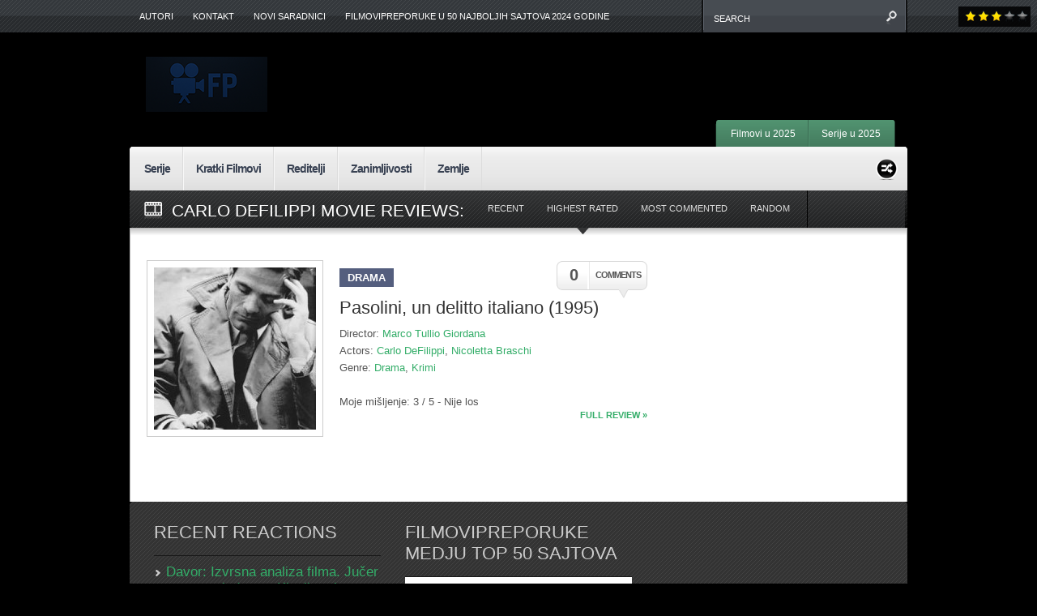

--- FILE ---
content_type: text/html; charset=UTF-8
request_url: https://www.filmovipreporuke.com/movie-actor/carlo-defilippi/?feedsort=meta_value
body_size: 14019
content:


<!DOCTYPE html PUBLIC "-//W3C//DTD XHTML 1.0 Transitional//EN"
    "http://www.w3.org/TR/xhtml1/DTD/xhtml1-transitional.dtd">

<html xmlns="http://www.w3.org/1999/xhtml" dir="ltr" lang="en-US" prefix="og: https://ogp.me/ns#">

<head profile="http://gmpg.org/xfn/11">
	
	<meta http-equiv="Content-Type" content="text/html; charset=UTF-8" />
	<meta name="viewport" content="width=device-width, initial-scale=1">
	
	<title>
		Carlo DeFilippi | Preporuke FilmovaPreporuke Filmova    </title>

	<link rel="shortcut icon" href="/favicon.ico" type="image/x-icon" />
    
	<link rel="stylesheet" href="https://www.filmovipreporuke.com/wp-content/themes/continuum/style.css" type="text/css" /> <!-- the main structure and main page elements style -->  
    <link rel="stylesheet" href="https://www.filmovipreporuke.com/wp-content/themes/continuum/css/components.css" type="text/css" /> <!-- included components and additional style -->
    <link rel="stylesheet" href="https://www.filmovipreporuke.com/wp-content/themes/continuum/js/js.css" type="text/css" media="screen" /> <!-- styles for the various jquery plugins -->
    <link rel="stylesheet" href="https://www.filmovipreporuke.com/wp-content/themes/continuum/css/colors.css" type="text/css" /> <!-- different color options -->
    <!--[if IE 7]>
            <link rel="stylesheet" type="text/css" href="https://www.filmovipreporuke.com/wp-content/themes/continuum/css/ie7.css" />
    <![endif]-->
    
    <!--[if gte IE 8]>
            <link rel="stylesheet" type="text/css" href="https://www.filmovipreporuke.com/wp-content/themes/continuum/css/ie8.css" />
    <![endif]-->
    
    <link rel="stylesheet" href="https://www.filmovipreporuke.com/wp-content/themes/continuum/custom.css" type="text/css" /> <!-- custom css for users to edit instead of build-in stylesheets -->
    
        
    	
	<link rel="pingback" href="https://www.filmovipreporuke.com/xmlrpc.php" />

	    
	
		<!-- All in One SEO 4.9.3 - aioseo.com -->
	<meta name="robots" content="max-image-preview:large" />
	<meta name="keywords" content="who killed pasolini,ko je ubio pazolinija" />
	<link rel="canonical" href="https://www.filmovipreporuke.com/movie-actor/carlo-defilippi/" />
	<meta name="generator" content="All in One SEO (AIOSEO) 4.9.3" />
		<script type="application/ld+json" class="aioseo-schema">
			{"@context":"https:\/\/schema.org","@graph":[{"@type":"BreadcrumbList","@id":"https:\/\/www.filmovipreporuke.com\/movie-actor\/carlo-defilippi\/#breadcrumblist","itemListElement":[{"@type":"ListItem","@id":"https:\/\/www.filmovipreporuke.com#listItem","position":1,"name":"Home","item":"https:\/\/www.filmovipreporuke.com","nextItem":{"@type":"ListItem","@id":"https:\/\/www.filmovipreporuke.com\/movie-actor\/carlo-defilippi\/#listItem","name":"Carlo DeFilippi"}},{"@type":"ListItem","@id":"https:\/\/www.filmovipreporuke.com\/movie-actor\/carlo-defilippi\/#listItem","position":2,"name":"Carlo DeFilippi","previousItem":{"@type":"ListItem","@id":"https:\/\/www.filmovipreporuke.com#listItem","name":"Home"}}]},{"@type":"CollectionPage","@id":"https:\/\/www.filmovipreporuke.com\/movie-actor\/carlo-defilippi\/#collectionpage","url":"https:\/\/www.filmovipreporuke.com\/movie-actor\/carlo-defilippi\/","name":"Carlo DeFilippi | Preporuke Filmova","inLanguage":"en-US","isPartOf":{"@id":"https:\/\/www.filmovipreporuke.com\/#website"},"breadcrumb":{"@id":"https:\/\/www.filmovipreporuke.com\/movie-actor\/carlo-defilippi\/#breadcrumblist"}},{"@type":"Organization","@id":"https:\/\/www.filmovipreporuke.com\/#organization","name":"Preporuke Filmova","url":"https:\/\/www.filmovipreporuke.com\/"},{"@type":"WebSite","@id":"https:\/\/www.filmovipreporuke.com\/#website","url":"https:\/\/www.filmovipreporuke.com\/","name":"Filmovi Preporuke","alternateName":"Filmske Preporuke","inLanguage":"en-US","publisher":{"@id":"https:\/\/www.filmovipreporuke.com\/#organization"}}]}
		</script>
		<!-- All in One SEO -->

<link rel='dns-prefetch' href='//ajax.googleapis.com' />
<link rel="alternate" type="application/rss+xml" title="Preporuke Filmova &raquo; Feed" href="https://www.filmovipreporuke.com/feed/" />
<link rel="alternate" type="application/rss+xml" title="Preporuke Filmova &raquo; Comments Feed" href="https://www.filmovipreporuke.com/comments/feed/" />
<link rel="alternate" type="application/rss+xml" title="Preporuke Filmova &raquo; Carlo DeFilippi Actor Feed" href="https://www.filmovipreporuke.com/movie-actor/carlo-defilippi/feed/" />
<style id='wp-img-auto-sizes-contain-inline-css' type='text/css'>
img:is([sizes=auto i],[sizes^="auto," i]){contain-intrinsic-size:3000px 1500px}
/*# sourceURL=wp-img-auto-sizes-contain-inline-css */
</style>
<style id='wp-emoji-styles-inline-css' type='text/css'>

	img.wp-smiley, img.emoji {
		display: inline !important;
		border: none !important;
		box-shadow: none !important;
		height: 1em !important;
		width: 1em !important;
		margin: 0 0.07em !important;
		vertical-align: -0.1em !important;
		background: none !important;
		padding: 0 !important;
	}
/*# sourceURL=wp-emoji-styles-inline-css */
</style>
<style id='wp-block-library-inline-css' type='text/css'>
:root{--wp-block-synced-color:#7a00df;--wp-block-synced-color--rgb:122,0,223;--wp-bound-block-color:var(--wp-block-synced-color);--wp-editor-canvas-background:#ddd;--wp-admin-theme-color:#007cba;--wp-admin-theme-color--rgb:0,124,186;--wp-admin-theme-color-darker-10:#006ba1;--wp-admin-theme-color-darker-10--rgb:0,107,160.5;--wp-admin-theme-color-darker-20:#005a87;--wp-admin-theme-color-darker-20--rgb:0,90,135;--wp-admin-border-width-focus:2px}@media (min-resolution:192dpi){:root{--wp-admin-border-width-focus:1.5px}}.wp-element-button{cursor:pointer}:root .has-very-light-gray-background-color{background-color:#eee}:root .has-very-dark-gray-background-color{background-color:#313131}:root .has-very-light-gray-color{color:#eee}:root .has-very-dark-gray-color{color:#313131}:root .has-vivid-green-cyan-to-vivid-cyan-blue-gradient-background{background:linear-gradient(135deg,#00d084,#0693e3)}:root .has-purple-crush-gradient-background{background:linear-gradient(135deg,#34e2e4,#4721fb 50%,#ab1dfe)}:root .has-hazy-dawn-gradient-background{background:linear-gradient(135deg,#faaca8,#dad0ec)}:root .has-subdued-olive-gradient-background{background:linear-gradient(135deg,#fafae1,#67a671)}:root .has-atomic-cream-gradient-background{background:linear-gradient(135deg,#fdd79a,#004a59)}:root .has-nightshade-gradient-background{background:linear-gradient(135deg,#330968,#31cdcf)}:root .has-midnight-gradient-background{background:linear-gradient(135deg,#020381,#2874fc)}:root{--wp--preset--font-size--normal:16px;--wp--preset--font-size--huge:42px}.has-regular-font-size{font-size:1em}.has-larger-font-size{font-size:2.625em}.has-normal-font-size{font-size:var(--wp--preset--font-size--normal)}.has-huge-font-size{font-size:var(--wp--preset--font-size--huge)}.has-text-align-center{text-align:center}.has-text-align-left{text-align:left}.has-text-align-right{text-align:right}.has-fit-text{white-space:nowrap!important}#end-resizable-editor-section{display:none}.aligncenter{clear:both}.items-justified-left{justify-content:flex-start}.items-justified-center{justify-content:center}.items-justified-right{justify-content:flex-end}.items-justified-space-between{justify-content:space-between}.screen-reader-text{border:0;clip-path:inset(50%);height:1px;margin:-1px;overflow:hidden;padding:0;position:absolute;width:1px;word-wrap:normal!important}.screen-reader-text:focus{background-color:#ddd;clip-path:none;color:#444;display:block;font-size:1em;height:auto;left:5px;line-height:normal;padding:15px 23px 14px;text-decoration:none;top:5px;width:auto;z-index:100000}html :where(.has-border-color){border-style:solid}html :where([style*=border-top-color]){border-top-style:solid}html :where([style*=border-right-color]){border-right-style:solid}html :where([style*=border-bottom-color]){border-bottom-style:solid}html :where([style*=border-left-color]){border-left-style:solid}html :where([style*=border-width]){border-style:solid}html :where([style*=border-top-width]){border-top-style:solid}html :where([style*=border-right-width]){border-right-style:solid}html :where([style*=border-bottom-width]){border-bottom-style:solid}html :where([style*=border-left-width]){border-left-style:solid}html :where(img[class*=wp-image-]){height:auto;max-width:100%}:where(figure){margin:0 0 1em}html :where(.is-position-sticky){--wp-admin--admin-bar--position-offset:var(--wp-admin--admin-bar--height,0px)}@media screen and (max-width:600px){html :where(.is-position-sticky){--wp-admin--admin-bar--position-offset:0px}}

/*# sourceURL=wp-block-library-inline-css */
</style><style id='global-styles-inline-css' type='text/css'>
:root{--wp--preset--aspect-ratio--square: 1;--wp--preset--aspect-ratio--4-3: 4/3;--wp--preset--aspect-ratio--3-4: 3/4;--wp--preset--aspect-ratio--3-2: 3/2;--wp--preset--aspect-ratio--2-3: 2/3;--wp--preset--aspect-ratio--16-9: 16/9;--wp--preset--aspect-ratio--9-16: 9/16;--wp--preset--color--black: #000000;--wp--preset--color--cyan-bluish-gray: #abb8c3;--wp--preset--color--white: #ffffff;--wp--preset--color--pale-pink: #f78da7;--wp--preset--color--vivid-red: #cf2e2e;--wp--preset--color--luminous-vivid-orange: #ff6900;--wp--preset--color--luminous-vivid-amber: #fcb900;--wp--preset--color--light-green-cyan: #7bdcb5;--wp--preset--color--vivid-green-cyan: #00d084;--wp--preset--color--pale-cyan-blue: #8ed1fc;--wp--preset--color--vivid-cyan-blue: #0693e3;--wp--preset--color--vivid-purple: #9b51e0;--wp--preset--gradient--vivid-cyan-blue-to-vivid-purple: linear-gradient(135deg,rgb(6,147,227) 0%,rgb(155,81,224) 100%);--wp--preset--gradient--light-green-cyan-to-vivid-green-cyan: linear-gradient(135deg,rgb(122,220,180) 0%,rgb(0,208,130) 100%);--wp--preset--gradient--luminous-vivid-amber-to-luminous-vivid-orange: linear-gradient(135deg,rgb(252,185,0) 0%,rgb(255,105,0) 100%);--wp--preset--gradient--luminous-vivid-orange-to-vivid-red: linear-gradient(135deg,rgb(255,105,0) 0%,rgb(207,46,46) 100%);--wp--preset--gradient--very-light-gray-to-cyan-bluish-gray: linear-gradient(135deg,rgb(238,238,238) 0%,rgb(169,184,195) 100%);--wp--preset--gradient--cool-to-warm-spectrum: linear-gradient(135deg,rgb(74,234,220) 0%,rgb(151,120,209) 20%,rgb(207,42,186) 40%,rgb(238,44,130) 60%,rgb(251,105,98) 80%,rgb(254,248,76) 100%);--wp--preset--gradient--blush-light-purple: linear-gradient(135deg,rgb(255,206,236) 0%,rgb(152,150,240) 100%);--wp--preset--gradient--blush-bordeaux: linear-gradient(135deg,rgb(254,205,165) 0%,rgb(254,45,45) 50%,rgb(107,0,62) 100%);--wp--preset--gradient--luminous-dusk: linear-gradient(135deg,rgb(255,203,112) 0%,rgb(199,81,192) 50%,rgb(65,88,208) 100%);--wp--preset--gradient--pale-ocean: linear-gradient(135deg,rgb(255,245,203) 0%,rgb(182,227,212) 50%,rgb(51,167,181) 100%);--wp--preset--gradient--electric-grass: linear-gradient(135deg,rgb(202,248,128) 0%,rgb(113,206,126) 100%);--wp--preset--gradient--midnight: linear-gradient(135deg,rgb(2,3,129) 0%,rgb(40,116,252) 100%);--wp--preset--font-size--small: 13px;--wp--preset--font-size--medium: 20px;--wp--preset--font-size--large: 36px;--wp--preset--font-size--x-large: 42px;--wp--preset--spacing--20: 0.44rem;--wp--preset--spacing--30: 0.67rem;--wp--preset--spacing--40: 1rem;--wp--preset--spacing--50: 1.5rem;--wp--preset--spacing--60: 2.25rem;--wp--preset--spacing--70: 3.38rem;--wp--preset--spacing--80: 5.06rem;--wp--preset--shadow--natural: 6px 6px 9px rgba(0, 0, 0, 0.2);--wp--preset--shadow--deep: 12px 12px 50px rgba(0, 0, 0, 0.4);--wp--preset--shadow--sharp: 6px 6px 0px rgba(0, 0, 0, 0.2);--wp--preset--shadow--outlined: 6px 6px 0px -3px rgb(255, 255, 255), 6px 6px rgb(0, 0, 0);--wp--preset--shadow--crisp: 6px 6px 0px rgb(0, 0, 0);}:where(.is-layout-flex){gap: 0.5em;}:where(.is-layout-grid){gap: 0.5em;}body .is-layout-flex{display: flex;}.is-layout-flex{flex-wrap: wrap;align-items: center;}.is-layout-flex > :is(*, div){margin: 0;}body .is-layout-grid{display: grid;}.is-layout-grid > :is(*, div){margin: 0;}:where(.wp-block-columns.is-layout-flex){gap: 2em;}:where(.wp-block-columns.is-layout-grid){gap: 2em;}:where(.wp-block-post-template.is-layout-flex){gap: 1.25em;}:where(.wp-block-post-template.is-layout-grid){gap: 1.25em;}.has-black-color{color: var(--wp--preset--color--black) !important;}.has-cyan-bluish-gray-color{color: var(--wp--preset--color--cyan-bluish-gray) !important;}.has-white-color{color: var(--wp--preset--color--white) !important;}.has-pale-pink-color{color: var(--wp--preset--color--pale-pink) !important;}.has-vivid-red-color{color: var(--wp--preset--color--vivid-red) !important;}.has-luminous-vivid-orange-color{color: var(--wp--preset--color--luminous-vivid-orange) !important;}.has-luminous-vivid-amber-color{color: var(--wp--preset--color--luminous-vivid-amber) !important;}.has-light-green-cyan-color{color: var(--wp--preset--color--light-green-cyan) !important;}.has-vivid-green-cyan-color{color: var(--wp--preset--color--vivid-green-cyan) !important;}.has-pale-cyan-blue-color{color: var(--wp--preset--color--pale-cyan-blue) !important;}.has-vivid-cyan-blue-color{color: var(--wp--preset--color--vivid-cyan-blue) !important;}.has-vivid-purple-color{color: var(--wp--preset--color--vivid-purple) !important;}.has-black-background-color{background-color: var(--wp--preset--color--black) !important;}.has-cyan-bluish-gray-background-color{background-color: var(--wp--preset--color--cyan-bluish-gray) !important;}.has-white-background-color{background-color: var(--wp--preset--color--white) !important;}.has-pale-pink-background-color{background-color: var(--wp--preset--color--pale-pink) !important;}.has-vivid-red-background-color{background-color: var(--wp--preset--color--vivid-red) !important;}.has-luminous-vivid-orange-background-color{background-color: var(--wp--preset--color--luminous-vivid-orange) !important;}.has-luminous-vivid-amber-background-color{background-color: var(--wp--preset--color--luminous-vivid-amber) !important;}.has-light-green-cyan-background-color{background-color: var(--wp--preset--color--light-green-cyan) !important;}.has-vivid-green-cyan-background-color{background-color: var(--wp--preset--color--vivid-green-cyan) !important;}.has-pale-cyan-blue-background-color{background-color: var(--wp--preset--color--pale-cyan-blue) !important;}.has-vivid-cyan-blue-background-color{background-color: var(--wp--preset--color--vivid-cyan-blue) !important;}.has-vivid-purple-background-color{background-color: var(--wp--preset--color--vivid-purple) !important;}.has-black-border-color{border-color: var(--wp--preset--color--black) !important;}.has-cyan-bluish-gray-border-color{border-color: var(--wp--preset--color--cyan-bluish-gray) !important;}.has-white-border-color{border-color: var(--wp--preset--color--white) !important;}.has-pale-pink-border-color{border-color: var(--wp--preset--color--pale-pink) !important;}.has-vivid-red-border-color{border-color: var(--wp--preset--color--vivid-red) !important;}.has-luminous-vivid-orange-border-color{border-color: var(--wp--preset--color--luminous-vivid-orange) !important;}.has-luminous-vivid-amber-border-color{border-color: var(--wp--preset--color--luminous-vivid-amber) !important;}.has-light-green-cyan-border-color{border-color: var(--wp--preset--color--light-green-cyan) !important;}.has-vivid-green-cyan-border-color{border-color: var(--wp--preset--color--vivid-green-cyan) !important;}.has-pale-cyan-blue-border-color{border-color: var(--wp--preset--color--pale-cyan-blue) !important;}.has-vivid-cyan-blue-border-color{border-color: var(--wp--preset--color--vivid-cyan-blue) !important;}.has-vivid-purple-border-color{border-color: var(--wp--preset--color--vivid-purple) !important;}.has-vivid-cyan-blue-to-vivid-purple-gradient-background{background: var(--wp--preset--gradient--vivid-cyan-blue-to-vivid-purple) !important;}.has-light-green-cyan-to-vivid-green-cyan-gradient-background{background: var(--wp--preset--gradient--light-green-cyan-to-vivid-green-cyan) !important;}.has-luminous-vivid-amber-to-luminous-vivid-orange-gradient-background{background: var(--wp--preset--gradient--luminous-vivid-amber-to-luminous-vivid-orange) !important;}.has-luminous-vivid-orange-to-vivid-red-gradient-background{background: var(--wp--preset--gradient--luminous-vivid-orange-to-vivid-red) !important;}.has-very-light-gray-to-cyan-bluish-gray-gradient-background{background: var(--wp--preset--gradient--very-light-gray-to-cyan-bluish-gray) !important;}.has-cool-to-warm-spectrum-gradient-background{background: var(--wp--preset--gradient--cool-to-warm-spectrum) !important;}.has-blush-light-purple-gradient-background{background: var(--wp--preset--gradient--blush-light-purple) !important;}.has-blush-bordeaux-gradient-background{background: var(--wp--preset--gradient--blush-bordeaux) !important;}.has-luminous-dusk-gradient-background{background: var(--wp--preset--gradient--luminous-dusk) !important;}.has-pale-ocean-gradient-background{background: var(--wp--preset--gradient--pale-ocean) !important;}.has-electric-grass-gradient-background{background: var(--wp--preset--gradient--electric-grass) !important;}.has-midnight-gradient-background{background: var(--wp--preset--gradient--midnight) !important;}.has-small-font-size{font-size: var(--wp--preset--font-size--small) !important;}.has-medium-font-size{font-size: var(--wp--preset--font-size--medium) !important;}.has-large-font-size{font-size: var(--wp--preset--font-size--large) !important;}.has-x-large-font-size{font-size: var(--wp--preset--font-size--x-large) !important;}
/*# sourceURL=global-styles-inline-css */
</style>

<style id='classic-theme-styles-inline-css' type='text/css'>
/*! This file is auto-generated */
.wp-block-button__link{color:#fff;background-color:#32373c;border-radius:9999px;box-shadow:none;text-decoration:none;padding:calc(.667em + 2px) calc(1.333em + 2px);font-size:1.125em}.wp-block-file__button{background:#32373c;color:#fff;text-decoration:none}
/*# sourceURL=/wp-includes/css/classic-themes.min.css */
</style>
<style id='rocket-lazyload-inline-css' type='text/css'>
.rll-youtube-player{position:relative;padding-bottom:56.23%;height:0;overflow:hidden;max-width:100%;}.rll-youtube-player:focus-within{outline: 2px solid currentColor;outline-offset: 5px;}.rll-youtube-player iframe{position:absolute;top:0;left:0;width:100%;height:100%;z-index:100;background:0 0}.rll-youtube-player img{bottom:0;display:block;left:0;margin:auto;max-width:100%;width:100%;position:absolute;right:0;top:0;border:none;height:auto;-webkit-transition:.4s all;-moz-transition:.4s all;transition:.4s all}.rll-youtube-player img:hover{-webkit-filter:brightness(75%)}.rll-youtube-player .play{height:100%;width:100%;left:0;top:0;position:absolute;background:url(https://www.filmovipreporuke.com/wp-content/plugins/rocket-lazy-load/assets/img/youtube.png) no-repeat center;background-color: transparent !important;cursor:pointer;border:none;}
/*# sourceURL=rocket-lazyload-inline-css */
</style>
<script type="text/javascript" src="http://ajax.googleapis.com/ajax/libs/jquery/1.7.1/jquery.min.js?ver=6.9" id="jquery-js"></script>
<link rel="https://api.w.org/" href="https://www.filmovipreporuke.com/wp-json/" /><style type="text/css" id="custom-background-css">
body.custom-background { background-color: #000000; }
</style>
	<link rel="icon" href="https://www.filmovipreporuke.com/wp-content/uploads/2025/07/cropped-android-chrome-512x512-1-32x32.png" sizes="32x32" />
<link rel="icon" href="https://www.filmovipreporuke.com/wp-content/uploads/2025/07/cropped-android-chrome-512x512-1-192x192.png" sizes="192x192" />
<link rel="apple-touch-icon" href="https://www.filmovipreporuke.com/wp-content/uploads/2025/07/cropped-android-chrome-512x512-1-180x180.png" />
<meta name="msapplication-TileImage" content="https://www.filmovipreporuke.com/wp-content/uploads/2025/07/cropped-android-chrome-512x512-1-270x270.png" />
<noscript><style id="rocket-lazyload-nojs-css">.rll-youtube-player, [data-lazy-src]{display:none !important;}</style></noscript>    
    <script type="text/javascript" src="http://ajax.googleapis.com/ajax/libs/jqueryui/1.8.16/jquery-ui.min.js"></script> <!-- jquery library --> 
    <script type="text/javascript" src="https://www.filmovipreporuke.com/wp-content/themes/continuum/js/plugins.min.js"></script> <!-- jquery plugin js -->
    <script type="text/javascript" src="https://www.filmovipreporuke.com/wp-content/themes/continuum/js/custom.js"></script> <!-- continuum js -->
    
        
		<script type="text/javascript">      
            jQuery.noConflict();
                 
            jQuery(document).ready(function() { 
            
                //FANCY TOOLTIPS
                jQuery('.tooltip').tipTip({delay:0, defaultPosition:"top", maxWidth:"100px"});
				
			});
		
   		</script>
    
        
        
    
    <script type="text/javascript">      
        jQuery.noConflict();
		     
        jQuery(document).ready(function() { 
							
			//BREAKING SLIDER
			jQuery('#breaking').anythingSlider({
                easing: "easeInOutExpo",        // Anything other than "linear" or "swing" requires the easing plugin
                autoPlay: false,  // This turns off the entire FUNCTIONALY, not just if it starts running or not.
                delay: 3000,  // How long between slide transitions in AutoPlay mode
                startStopped: false,            // If autoPlay is on, this can force it to start stopped
                animationTime: 600,             // How long the slide transition takes
                hashTags: false,                 // Should links change the hashtag in the URL?
                buildNavigation: false,          // If true, builds and list of anchor links to link to each slide
                pauseOnHover: true,             // If true, and autoPlay is enabled, the show will pause on hover
                startText: "Go",             // Start text
                stopText: "Stop",               // Stop text
                navigationFormatter: formatText       // Details at the top of the file on this use (advanced use)
            });
			
			function formatText(index, panel) {
			  return index + "";
			}
			
			//SPOTLIGHT SLIDER LAYOUT 1
			jQuery('#slider1').cycle({
				fx: 'fade', // transition types: http://jQuery.malsup.com/cycle/browser.html
				timeout: 3000, // how long the slide is displayed
				speed: 300, // the speed of the transition effect
				pause: 1, // pause on hover
				cleartype: true, // IE FIX
				cleartypeNoBg: true // IE FIX
			});	
			
			//SPOTLIGHT SLIDER LAYOUT 3
			jQuery("#slider3 > ul").tabs({fx:{opacity: "toggle"}}).tabs("rotate", 3000, true);
			
			//RECENT REACTIONS CYCLER
			jQuery('.recent-reactions').cycle({
				fx: 'scrollUp', // transition types: http://jQuery.malsup.com/cycle/browser.html
				timeout: 1, // how long the slide is displayed
				speed: 35000, // the speed of the transition effect
				easing: 'linear',	
				continuous: 1,
				cleartype: true, // IE FIX
				cleartypeNoBg: true // IE FIX
			});	
        }); 
		
		//setup the nivo slider
		jQuery(window).load(function() {
			jQuery('#slider2').nivoSlider({
				effect:'random', //Specify sets like: 'fold,fade,sliceDown'
				slices:15,
				animSpeed:300, //Slide transition speed
				pauseTime:3000,
				startSlide:0, //Set starting Slide (0 index)
				directionNav:true, //Next and Prev
				directionNavHide:true, //Only show on hover
				controlNav:true, //1,2,3...
				controlNavThumbs:true, //Use thumbnails for Control Nav
				controlNavThumbsFromRel:false, //Use image rel for thumbs
				controlNavThumbsSearch: '.jpg', //Replace this with...
				controlNavThumbsReplace: '_thumb.jpg', //...this in thumb Image src
				keyboardNav:true, //Use left and right arrows
				pauseOnHover:true, //Stop animation while hovering
				manualAdvance:false, //Force manual transitions
				captionOpacity:0.8 //Universal caption opacity								 
			});
		});
		
    </script>
    
    <script type="text/javascript" src="https://apis.google.com/js/plusone.js"></script> <!-- google plus 1 button js -->
    
    <!--[if gte IE 9]> <script type="text/javascript"> Cufon.set('engine', 'canvas'); </script> <![endif]--> 
<!-- Google tag (gtag.js) -->
<script async src="https://www.googletagmanager.com/gtag/js?id=G-NW0CX4LBHT"></script>
<script>
  window.dataLayer = window.dataLayer || [];
  function gtag(){dataLayer.push(arguments);}
  gtag('js', new Date());

  gtag('config', 'G-NW0CX4LBHT');
</script>
</head>

<body class="archive tax-movie_actor term-carlo-defilippi term-540 custom-background wp-theme-continuum custom iridium">

	<div id="page-menu-wrapper">
    
    	<div id="page-menu">
            
            <div class="container">
            
				<div class="menu"><ul id="menu-new-menu" class="menu"><li id="menu-item-2572" class="menu-item menu-item-type-post_type menu-item-object-page menu-item-2572"><a href="https://www.filmovipreporuke.com/authors/">Autori</a></li>
<li id="menu-item-2573" class="menu-item menu-item-type-post_type menu-item-object-page menu-item-2573"><a href="https://www.filmovipreporuke.com/kontakt/">Kontakt</a></li>
<li id="menu-item-2574" class="menu-item menu-item-type-post_type menu-item-object-page menu-item-2574"><a href="https://www.filmovipreporuke.com/tvoja-preporuka/">Novi Saradnici</a></li>
<li id="menu-item-5969" class="menu-item menu-item-type-post_type menu-item-object-post menu-item-5969"><a href="https://www.filmovipreporuke.com/filmovipreporuke-u-50-najboljih-sajtova-u-2024-godini/">FilmoviPreporuke u 50 najboljih sajtova 2024 godine</a></li>
</ul></div>                
            </div>
            
                        
                <div id="search">
                
                    <div class="wrapper">
                    
                        <div class="inner">
                
                            <!-- SEARCH -->  
                            <form method="get" id="searchform" action="https://www.filmovipreporuke.com/">                             
                                <input type="text" value="search" onfocus="if (this.value == 'search') {this.value = '';}" onblur="if (this.value == '') {this.value = 'search';}" name="s" id="s" />          
                            </form>                       
                            
                        </div>
                        
                    </div>
                
                </div>
                
                        
            <br class="clearer" />
        
        </div>
    
    </div>
	
	<div id="page-wrap"> <!-- everything below the top menu should be inside the page wrap div -->
    
    	
		<div id="logo-bar">
        
        	<div class="floatleft">
        
				                    <a href="https://www.filmovipreporuke.com/">
                        <img alt="Preporuke Filmova" src="data:image/svg+xml,%3Csvg%20xmlns='http://www.w3.org/2000/svg'%20viewBox='0%200%200%200'%3E%3C/svg%3E" data-lazy-src="https://www.filmovipreporuke.com/wp-content/uploads/2025/07/ChatGPT-Image-Jul-23.png" /><noscript><img alt="Preporuke Filmova" src="https://www.filmovipreporuke.com/wp-content/uploads/2025/07/ChatGPT-Image-Jul-23.png" /></noscript>
                    </a>
                                
                <div class="subtitle gentesque"></div>
                
            </div>
            
            
                            <div class="header-ad">    
                    <script async src="https://pagead2.googlesyndication.com/pagead/js/adsbygoogle.js"></script>
<!-- Filmovi Banner -->
<ins class="adsbygoogle"
     style="display:inline-block;width:468px;height:60px"
     data-ad-client="ca-pub-8881880310837700"
     data-ad-slot="7576935862"></ins>
<script>
     (adsbygoogle = window.adsbygoogle || []).push({});
</script>        
                </div>
                        
            <br class="clearer" />
            
		</div>
        
                
            <div id="small-menu-wrapper">
            
                <div id="small-menu">
                
                    <div class="left-cap">&nbsp;</div>
                    
                    <ul id="menu-small-menu" class="menu"><li id="menu-item-5981" class="menu-item menu-item-type-post_type menu-item-object-post menu-item-5981"><a href="https://www.filmovipreporuke.com/filmovi-u-2025/">Filmovi u 2025</a></li>
<li id="menu-item-5990" class="menu-item menu-item-type-post_type menu-item-object-post menu-item-5990"><a href="https://www.filmovipreporuke.com/serije-u-2025/">Serije u 2025</a></li>
</ul>                    
                    <div class="right-cap">&nbsp;</div>
                
                </div>
                
                <br class="clearer" />
                
            </div>
            
                
        <div id="main-menu-wrapper">
        
        	<div class="left-cap">&nbsp;</div>
        
            <div id="main-menu">
            
            	<div class="container">
                
					<ul id="menu-new-menu-2" class="menu"><li id="menu-item-5980" class="menu-item menu-item-type-taxonomy menu-item-object-category menu-item-5980"><a href="https://www.filmovipreporuke.com/category/serije/">Serije</a></li>
<li id="menu-item-2586" class="menu-item menu-item-type-taxonomy menu-item-object-category menu-item-2586"><a href="https://www.filmovipreporuke.com/category/kratki-filmovi/">Kratki Filmovi</a></li>
<li id="menu-item-2587" class="menu-item menu-item-type-taxonomy menu-item-object-category menu-item-2587"><a href="https://www.filmovipreporuke.com/category/reditelji/">Reditelji</a></li>
<li id="menu-item-2590" class="menu-item menu-item-type-taxonomy menu-item-object-category menu-item-2590"><a href="https://www.filmovipreporuke.com/category/zanimljivosti/">Zanimljivosti</a></li>
<li id="menu-item-2591" class="menu-item menu-item-type-taxonomy menu-item-object-category menu-item-has-children menu-item-2591"><a href="https://www.filmovipreporuke.com/category/zemlje/">Zemlje</a>
<ul class="sub-menu">
	<li id="menu-item-2600" class="menu-item menu-item-type-taxonomy menu-item-object-category menu-item-2600"><a href="https://www.filmovipreporuke.com/category/zemlje/argentina/">Argentina</a></li>
	<li id="menu-item-2601" class="menu-item menu-item-type-taxonomy menu-item-object-category menu-item-2601"><a href="https://www.filmovipreporuke.com/category/zemlje/australija/">Australija</a></li>
	<li id="menu-item-2602" class="menu-item menu-item-type-taxonomy menu-item-object-category menu-item-2602"><a href="https://www.filmovipreporuke.com/category/zemlje/austrija/">Austrija</a></li>
	<li id="menu-item-2603" class="menu-item menu-item-type-taxonomy menu-item-object-category menu-item-2603"><a href="https://www.filmovipreporuke.com/category/zemlje/belgija/">Belgija</a></li>
	<li id="menu-item-2604" class="menu-item menu-item-type-taxonomy menu-item-object-category menu-item-2604"><a href="https://www.filmovipreporuke.com/category/zemlje/bosna-i-hercegovina/">Bosna i Hercegovina</a></li>
	<li id="menu-item-2605" class="menu-item menu-item-type-taxonomy menu-item-object-category menu-item-2605"><a href="https://www.filmovipreporuke.com/category/zemlje/brazil/">Brazil</a></li>
	<li id="menu-item-2606" class="menu-item menu-item-type-taxonomy menu-item-object-category menu-item-2606"><a href="https://www.filmovipreporuke.com/category/zemlje/ceska/">Ceska</a></li>
	<li id="menu-item-2607" class="menu-item menu-item-type-taxonomy menu-item-object-category menu-item-2607"><a href="https://www.filmovipreporuke.com/category/zemlje/danska/">Danska</a></li>
	<li id="menu-item-2608" class="menu-item menu-item-type-taxonomy menu-item-object-category menu-item-2608"><a href="https://www.filmovipreporuke.com/category/zemlje/finska/">Finska</a></li>
	<li id="menu-item-2609" class="menu-item menu-item-type-taxonomy menu-item-object-category menu-item-2609"><a href="https://www.filmovipreporuke.com/category/zemlje/francuska/">Francuska</a></li>
	<li id="menu-item-2610" class="menu-item menu-item-type-taxonomy menu-item-object-category menu-item-2610"><a href="https://www.filmovipreporuke.com/category/zemlje/grcka/">Grcka</a></li>
	<li id="menu-item-2611" class="menu-item menu-item-type-taxonomy menu-item-object-category menu-item-2611"><a href="https://www.filmovipreporuke.com/category/zemlje/gruzija/">Gruzija</a></li>
	<li id="menu-item-2612" class="menu-item menu-item-type-taxonomy menu-item-object-category menu-item-2612"><a href="https://www.filmovipreporuke.com/category/zemlje/holandija/">Holandija</a></li>
	<li id="menu-item-2613" class="menu-item menu-item-type-taxonomy menu-item-object-category menu-item-2613"><a href="https://www.filmovipreporuke.com/category/zemlje/hong-kong/">Hong Kong</a></li>
	<li id="menu-item-2614" class="menu-item menu-item-type-taxonomy menu-item-object-category menu-item-2614"><a href="https://www.filmovipreporuke.com/category/zemlje/hrvatska/">Hrvatska</a></li>
	<li id="menu-item-2615" class="menu-item menu-item-type-taxonomy menu-item-object-category menu-item-2615"><a href="https://www.filmovipreporuke.com/category/zemlje/indonezija/">Indonezija</a></li>
	<li id="menu-item-2616" class="menu-item menu-item-type-taxonomy menu-item-object-category menu-item-2616"><a href="https://www.filmovipreporuke.com/category/zemlje/iran/">Iran</a></li>
	<li id="menu-item-2617" class="menu-item menu-item-type-taxonomy menu-item-object-category menu-item-2617"><a href="https://www.filmovipreporuke.com/category/zemlje/irska/">Irska</a></li>
	<li id="menu-item-2618" class="menu-item menu-item-type-taxonomy menu-item-object-category menu-item-2618"><a href="https://www.filmovipreporuke.com/category/zemlje/island/">Island</a></li>
	<li id="menu-item-2619" class="menu-item menu-item-type-taxonomy menu-item-object-category menu-item-2619"><a href="https://www.filmovipreporuke.com/category/zemlje/italija/">Italija</a></li>
	<li id="menu-item-2620" class="menu-item menu-item-type-taxonomy menu-item-object-category menu-item-2620"><a href="https://www.filmovipreporuke.com/category/zemlje/izrael/">Izrael</a></li>
	<li id="menu-item-2621" class="menu-item menu-item-type-taxonomy menu-item-object-category menu-item-2621"><a href="https://www.filmovipreporuke.com/category/zemlje/japan/">Japan</a></li>
	<li id="menu-item-2622" class="menu-item menu-item-type-taxonomy menu-item-object-category menu-item-2622"><a href="https://www.filmovipreporuke.com/category/zemlje/juzna-koreja/">Juzna Koreja</a></li>
	<li id="menu-item-2623" class="menu-item menu-item-type-taxonomy menu-item-object-category menu-item-2623"><a href="https://www.filmovipreporuke.com/category/zemlje/kanada/">Kanada</a></li>
	<li id="menu-item-2624" class="menu-item menu-item-type-taxonomy menu-item-object-category menu-item-2624"><a href="https://www.filmovipreporuke.com/category/zemlje/china/">Kina</a></li>
	<li id="menu-item-2625" class="menu-item menu-item-type-taxonomy menu-item-object-category menu-item-2625"><a href="https://www.filmovipreporuke.com/category/zemlje/luksemburg/">Luksemburg</a></li>
	<li id="menu-item-2626" class="menu-item menu-item-type-taxonomy menu-item-object-category menu-item-2626"><a href="https://www.filmovipreporuke.com/category/zemlje/madjarska/">Madjarska</a></li>
	<li id="menu-item-2627" class="menu-item menu-item-type-taxonomy menu-item-object-category menu-item-2627"><a href="https://www.filmovipreporuke.com/category/zemlje/germany/">Nemacka</a></li>
	<li id="menu-item-2628" class="menu-item menu-item-type-taxonomy menu-item-object-category menu-item-2628"><a href="https://www.filmovipreporuke.com/category/zemlje/norveska/">Norveska</a></li>
	<li id="menu-item-2629" class="menu-item menu-item-type-taxonomy menu-item-object-category menu-item-2629"><a href="https://www.filmovipreporuke.com/category/zemlje/new-zealand/">Novi Zeland</a></li>
	<li id="menu-item-2630" class="menu-item menu-item-type-taxonomy menu-item-object-category menu-item-2630"><a href="https://www.filmovipreporuke.com/category/zemlje/peru/">Peru</a></li>
	<li id="menu-item-2631" class="menu-item menu-item-type-taxonomy menu-item-object-category menu-item-2631"><a href="https://www.filmovipreporuke.com/category/zemlje/peru-zemlje/">Peru</a></li>
	<li id="menu-item-2632" class="menu-item menu-item-type-taxonomy menu-item-object-category menu-item-2632"><a href="https://www.filmovipreporuke.com/category/zemlje/poljska/">Poljska</a></li>
	<li id="menu-item-2633" class="menu-item menu-item-type-taxonomy menu-item-object-category menu-item-2633"><a href="https://www.filmovipreporuke.com/category/zemlje/portugalija/">Portugalija</a></li>
	<li id="menu-item-2634" class="menu-item menu-item-type-taxonomy menu-item-object-category menu-item-2634"><a href="https://www.filmovipreporuke.com/category/zemlje/rumunija/">Rumunija</a></li>
	<li id="menu-item-2635" class="menu-item menu-item-type-taxonomy menu-item-object-category menu-item-2635"><a href="https://www.filmovipreporuke.com/category/zemlje/rusija/">Rusija</a></li>
	<li id="menu-item-2636" class="menu-item menu-item-type-taxonomy menu-item-object-category menu-item-2636"><a href="https://www.filmovipreporuke.com/category/zemlje/spanija/">Spanija</a></li>
	<li id="menu-item-2637" class="menu-item menu-item-type-taxonomy menu-item-object-category menu-item-2637"><a href="https://www.filmovipreporuke.com/category/zemlje/srbija/">Srbija</a></li>
	<li id="menu-item-2638" class="menu-item menu-item-type-taxonomy menu-item-object-category menu-item-2638"><a href="https://www.filmovipreporuke.com/category/zemlje/svedska/">Svedska</a></li>
	<li id="menu-item-2639" class="menu-item menu-item-type-taxonomy menu-item-object-category menu-item-2639"><a href="https://www.filmovipreporuke.com/category/zemlje/taiwan/">Taiwan</a></li>
	<li id="menu-item-2640" class="menu-item menu-item-type-taxonomy menu-item-object-category menu-item-2640"><a href="https://www.filmovipreporuke.com/category/zemlje/uk/">UK</a></li>
	<li id="menu-item-2641" class="menu-item menu-item-type-taxonomy menu-item-object-category menu-item-2641"><a href="https://www.filmovipreporuke.com/category/zemlje/usa/">USA</a></li>
</ul>
</li>
</ul>                    
                </div>
                
                					
						<div id="random-article">
					
							<a class="tooltip" title="Random Article" href="https://www.filmovipreporuke.com/movie-review/they-all-laughed-1981/"><img alt="Random Article" src="data:image/svg+xml,%3Csvg%20xmlns='http://www.w3.org/2000/svg'%20viewBox='0%200%200%200'%3E%3C/svg%3E" data-lazy-src="https://www.filmovipreporuke.com/wp-content/themes/continuum/images/random-article.png" /><noscript><img alt="Random Article" src="https://www.filmovipreporuke.com/wp-content/themes/continuum/images/random-article.png" /></noscript></a>
						
						</div>
                        
                     
                    
                				
            </div>
            
            <div class="right-cap">&nbsp;</div>
            
            <br class="clearer" />
            
        </div>









<div id="feed-wrapper" class="category">

    <div id="feed-leftend">&nbsp;</div>

    <div id="feed">
    
    	<div class="icon movie">&nbsp;</div>

        <div class="header gentesque">
        
            Carlo DeFilippi Movie Reviews:        
        </div>
        
        <div class="sort">
        
            <a title="Newest movie reviews in all genres" class="tooltip" href="/movie-actor/carlo-defilippi/?feedsort=date#feed">Recent</a>
        
        </div>
        
        <div class="sort">
        
            <a title="Highest rated movies in all genres" class="current tooltip" href="/movie-actor/carlo-defilippi/?feedsort=meta_value#feed">Highest Rated</a>
        
        </div>
        
        <div class="sort">
        
            <a title="Newest reviews sorted by most commented" class="tooltip" href="/movie-actor/carlo-defilippi/?feedsort=comment_count#feed">Most Commented</a>
        
        </div>
        
        <div class="sort">
        
            <a title="Randomize all movie reviews" class="tooltip" href="/movie-actor/carlo-defilippi/?feedsort=rand#feed">Random</a>
        
        </div>
        
    </div>
    
        
        <div class="social-placeholder">&nbsp;</div>
    
        
    <div id="feed-rightend">&nbsp;</div>
    
    <br class="clearer" />
    
    <div id="feed-panel-wrapper">
        
                                 
                
            <div class="feed-vertical-wrapper">
        
                <div class="left-panel"> <!-- begin left panel -->
        
                       
                    
                    	                 
                                                
                            <div class="feed-vertical">
                            
                                <div class="inner">
                                
                                                                        
                                                                        
                                        <div class="article-image">
                                        
                                            <a class="darken" href="https://www.filmovipreporuke.com/movie-review/pasolini-un-delitto-italiano-1995/">
                                    
                                                <img width="200" height="200" src="data:image/svg+xml,%3Csvg%20xmlns='http://www.w3.org/2000/svg'%20viewBox='0%200%20200%20200'%3E%3C/svg%3E" class="attachment-feed-vertical size-feed-vertical wp-post-image" alt="" title="" decoding="async" data-lazy-srcset="https://www.filmovipreporuke.com/wp-content/uploads/2013/10/ko-je-ubio-pazolinija-r100-200x200.jpg 200w, https://www.filmovipreporuke.com/wp-content/uploads/2013/10/ko-je-ubio-pazolinija-r100-150x150.jpg 150w, https://www.filmovipreporuke.com/wp-content/uploads/2013/10/ko-je-ubio-pazolinija-r100-160x160.jpg 160w, https://www.filmovipreporuke.com/wp-content/uploads/2013/10/ko-je-ubio-pazolinija-r100-80x80.jpg 80w, https://www.filmovipreporuke.com/wp-content/uploads/2013/10/ko-je-ubio-pazolinija-r100-120x120.jpg 120w" data-lazy-sizes="(max-width: 200px) 100vw, 200px" data-lazy-src="https://www.filmovipreporuke.com/wp-content/uploads/2013/10/ko-je-ubio-pazolinija-r100-200x200.jpg" /><noscript><img width="200" height="200" src="https://www.filmovipreporuke.com/wp-content/uploads/2013/10/ko-je-ubio-pazolinija-r100-200x200.jpg" class="attachment-feed-vertical size-feed-vertical wp-post-image" alt="" title="" decoding="async" srcset="https://www.filmovipreporuke.com/wp-content/uploads/2013/10/ko-je-ubio-pazolinija-r100-200x200.jpg 200w, https://www.filmovipreporuke.com/wp-content/uploads/2013/10/ko-je-ubio-pazolinija-r100-150x150.jpg 150w, https://www.filmovipreporuke.com/wp-content/uploads/2013/10/ko-je-ubio-pazolinija-r100-160x160.jpg 160w, https://www.filmovipreporuke.com/wp-content/uploads/2013/10/ko-je-ubio-pazolinija-r100-80x80.jpg 80w, https://www.filmovipreporuke.com/wp-content/uploads/2013/10/ko-je-ubio-pazolinija-r100-120x120.jpg 120w" sizes="(max-width: 200px) 100vw, 200px" /></noscript>                                                
                                            </a>
                                            
                                        </div>
                                        
                                                                        
                                    <div class="article">
                                    
                                    	                                
                                            <div class="comments">
                                            
                                                <div class="number">
                                    
                                                    <a href="https://www.filmovipreporuke.com/movie-review/pasolini-un-delitto-italiano-1995/#respond">0</a>                                                    
                                                </div>
                                                
                                                <div class="label">
                                                
                                                    comments                                                
                                                </div>
                                            
                                            </div>
                                            
                                                                            
                                        <div class="stars tooltip" title="3 / 5 Nije los"><div class="star full">&nbsp;</div><div class="star full">&nbsp;</div><div class="star full">&nbsp;</div><div class="star">&nbsp;</div><div class="star">&nbsp;</div></div>	
                                        
                                        <div class="category-link">
                                        
                                                                                            <a href="https://www.filmovipreporuke.com/movie-genre/drama/">Drama</a>
                                              
                                            
                                        </div>
                                        
                                           
                                        
                                        <br class="clearer" />                           
                                    
                                        <h1 class="adelle"><a class="post-title" href="https://www.filmovipreporuke.com/movie-review/pasolini-un-delitto-italiano-1995/" title="Pasolini, un delitto italiano (1995)">Pasolini, un delitto italiano (1995)</a></h1>
                                        
                                        <div class="excerpt-wrapper">
                                        
                                            <div class="excerpt">
                                            
                                                                            
                                                Director: <a href="https://www.filmovipreporuke.com/movie-director/marco-tullio-giordana/" rel="tag">Marco Tullio Giordana</a><br />
                                                
                                                                                        
                                                Actors: <a href="https://www.filmovipreporuke.com/movie-actor/carlo-defilippi/" rel="tag">Carlo DeFilippi</a>, <a href="https://www.filmovipreporuke.com/movie-actor/nicoletta-braschi/" rel="tag">Nicoletta Braschi</a><br />
                                                
                                                                                        
												Genre: <a href="https://www.filmovipreporuke.com/movie-genre/drama/" rel="tag">Drama</a>, <a href="https://www.filmovipreporuke.com/movie-genre/krimi/" rel="tag">Krimi</a><br /><br />
                                                
                                                Moje mišljenje: 3 / 5 - Nije los<br />
                                                                                                
                                            </div>
                                            
                                        </div>
                                        
                                        <a class="read-more" href="https://www.filmovipreporuke.com/movie-review/pasolini-un-delitto-italiano-1995/"><b>Full Review &raquo;</b></a>
                                        
                                    </div>
                                    
                                </div>
                                
                            </div>
                            
                            <br class="clearer" />
                            
                                            
                     
                    
                    <div class="feed-vertical">
                    
                          
                        
                        <br class="clearer" />
                    
                    </div>
            
                </div> <!-- end left panel -->
                
                <div class="right-panel sidebar alt"> <!-- begin right sidebar -->
                
                    <div class="inner">
                
						                        
                                        
                                                
                                                
                    </div>
                
                </div>
                
                <br class="clearer" />
                
            </div>
    
            
    </div>
    
</div>	

    





		<div id="footer-wrapper">
        
        	<div class="top">&nbsp;</div>
        
        	<div id="footer">
            
            	<div class="inner">
            
                	<div class="left">
                    
                    	<div class="widget"><h2 class="gentesque">Recent Reactions</h2><ul class="recent-reactions"><li><a href="https://www.filmovipreporuke.com/movie-review/usporeno-kretanje-1979/#comment-96669">Davor: Izvrsna analiza filma. Jučer sam ga gledao na Klasik.tv i&hellip;</a></li><li><a href="https://www.filmovipreporuke.com/movie-review/babygirl-2024/#comment-96656">Svetlana: Prevelika ocekivanja. Svakako fim ostavlja utisak. Nesvakidasnji, nesto novo</a></li><li><a href="https://www.filmovipreporuke.com/movie-review/nedelja-2024/#comment-96647">Aleksandar Poposki: "Marko Janketić igra svoju filmsku ulogu života i to je&hellip;</a></li><li><a href="https://www.filmovipreporuke.com/movie-review/outlander-2008/#comment-96604">Slavko: Mislim da imas uzasan ukus, ovo je jedan o najboljih&hellip;</a></li><li><a href="https://www.filmovipreporuke.com/movie-review/za-danas-toliko-2024/#comment-96335">Pera: Film nema radnju, nabacane fore i glupiranje treba da nam&hellip;</a></li><li><a href="https://www.filmovipreporuke.com/buntovnik-koji-se-nije-stedeo/#comment-95574">Jelena: Vanvremenska legenda.</a></li><li><a href="https://www.filmovipreporuke.com/movie-review/la-madre-muerta-1993/#comment-95471">Ivan Potic: Jedan od najboljih koje sam gledao, sjajno da je neko&hellip;</a></li><li><a href="https://www.filmovipreporuke.com/movie-review/antichrist-2009/#comment-95333">neron: bravo uspeli ste da mi pojasnite i približite ideje filma&hellip;</a></li><li><a href="https://www.filmovipreporuke.com/movie-review/color-out-of-space-2019/#comment-94990">Milana: I'm big fan of horror movies. Just keep it up&hellip;</a></li><li><a href="https://www.filmovipreporuke.com/movie-review/the-whiskey-bandit-2017/#comment-94593">Dragan: Nije Benče nego Bence. Da li je to bila nehotična&hellip;</a></li></ul></div>                    
                    </div>
                    
                    <div class="middle">
                    
                    	<div class="widget"><h2 class="gentesque">FilmoviPreporuke medju top 50 Sajtova</h2><img width="301" height="251" src="data:image/svg+xml,%3Csvg%20xmlns='http://www.w3.org/2000/svg'%20viewBox='0%200%20301%20251'%3E%3C/svg%3E" class="image wp-image-5954  attachment-full size-full" alt="" style="max-width: 100%; height: auto;" decoding="async" data-lazy-srcset="https://www.filmovipreporuke.com/wp-content/uploads/2025/07/Top-50.jpg 301w, https://www.filmovipreporuke.com/wp-content/uploads/2025/07/Top-50-180x150.jpg 180w" data-lazy-sizes="auto, (max-width: 301px) 100vw, 301px" data-lazy-src="https://www.filmovipreporuke.com/wp-content/uploads/2025/07/Top-50.jpg" /><noscript><img width="301" height="251" src="https://www.filmovipreporuke.com/wp-content/uploads/2025/07/Top-50.jpg" class="image wp-image-5954  attachment-full size-full" alt="" style="max-width: 100%; height: auto;" decoding="async" loading="lazy" srcset="https://www.filmovipreporuke.com/wp-content/uploads/2025/07/Top-50.jpg 301w, https://www.filmovipreporuke.com/wp-content/uploads/2025/07/Top-50-180x150.jpg 180w" sizes="auto, (max-width: 301px) 100vw, 301px" /></noscript></div>                    
                    </div>
                    
                    <div class="right">
                    
                    	<div class="widget"><div class="ad-125-widget"><div class="ad-item ad1"><script async src="https://pagead2.googlesyndication.com/pagead/js/adsbygoogle.js?client=ca-pub-8881880310837700"
     crossorigin="anonymous"></script>
<!-- 125x125 -->
<ins class="adsbygoogle"
     style="display:block"
     data-ad-client="ca-pub-8881880310837700"
     data-ad-slot="4273572257"
     data-ad-format="auto"
     data-full-width-responsive="true"></ins>
<script>
     (adsbygoogle = window.adsbygoogle || []).push({});
</script></div><div class="ad-item ad2"></div></div></div>                        
                        <br class="clearer" />
                        
                        <a class="topofpage tooltip" href="#page-menu-wrapper" title="Top of page">&nbsp;</a>
                    
                    </div>
                    
                    <br class="clearer" />
                    
                </div>
                
                <div class="copyright">
                
                	<div class="floatleft">
                
                		Copyright &copy; 2026 Preporuke Filmova&nbsp;All Rights Reserved.                        
                    </div>
                    
                    <div class="floatright">
                    
                    	                        
                        	&nbsp;
                        
                                            
                    </div>
                    
                    <br class="clearer" />
                
                </div>
                
            </div>
            
            <div class="bottom">&nbsp;</div>
        
        </div>

	</div>

	<script type="speculationrules">
{"prefetch":[{"source":"document","where":{"and":[{"href_matches":"/*"},{"not":{"href_matches":["/wp-*.php","/wp-admin/*","/wp-content/uploads/*","/wp-content/*","/wp-content/plugins/*","/wp-content/themes/continuum/*","/*\\?(.+)"]}},{"not":{"selector_matches":"a[rel~=\"nofollow\"]"}},{"not":{"selector_matches":".no-prefetch, .no-prefetch a"}}]},"eagerness":"conservative"}]}
</script>
<script id="wp-emoji-settings" type="application/json">
{"baseUrl":"https://s.w.org/images/core/emoji/17.0.2/72x72/","ext":".png","svgUrl":"https://s.w.org/images/core/emoji/17.0.2/svg/","svgExt":".svg","source":{"concatemoji":"https://www.filmovipreporuke.com/wp-includes/js/wp-emoji-release.min.js?ver=6.9"}}
</script>
<script type="module">
/* <![CDATA[ */
/*! This file is auto-generated */
const a=JSON.parse(document.getElementById("wp-emoji-settings").textContent),o=(window._wpemojiSettings=a,"wpEmojiSettingsSupports"),s=["flag","emoji"];function i(e){try{var t={supportTests:e,timestamp:(new Date).valueOf()};sessionStorage.setItem(o,JSON.stringify(t))}catch(e){}}function c(e,t,n){e.clearRect(0,0,e.canvas.width,e.canvas.height),e.fillText(t,0,0);t=new Uint32Array(e.getImageData(0,0,e.canvas.width,e.canvas.height).data);e.clearRect(0,0,e.canvas.width,e.canvas.height),e.fillText(n,0,0);const a=new Uint32Array(e.getImageData(0,0,e.canvas.width,e.canvas.height).data);return t.every((e,t)=>e===a[t])}function p(e,t){e.clearRect(0,0,e.canvas.width,e.canvas.height),e.fillText(t,0,0);var n=e.getImageData(16,16,1,1);for(let e=0;e<n.data.length;e++)if(0!==n.data[e])return!1;return!0}function u(e,t,n,a){switch(t){case"flag":return n(e,"\ud83c\udff3\ufe0f\u200d\u26a7\ufe0f","\ud83c\udff3\ufe0f\u200b\u26a7\ufe0f")?!1:!n(e,"\ud83c\udde8\ud83c\uddf6","\ud83c\udde8\u200b\ud83c\uddf6")&&!n(e,"\ud83c\udff4\udb40\udc67\udb40\udc62\udb40\udc65\udb40\udc6e\udb40\udc67\udb40\udc7f","\ud83c\udff4\u200b\udb40\udc67\u200b\udb40\udc62\u200b\udb40\udc65\u200b\udb40\udc6e\u200b\udb40\udc67\u200b\udb40\udc7f");case"emoji":return!a(e,"\ud83e\u1fac8")}return!1}function f(e,t,n,a){let r;const o=(r="undefined"!=typeof WorkerGlobalScope&&self instanceof WorkerGlobalScope?new OffscreenCanvas(300,150):document.createElement("canvas")).getContext("2d",{willReadFrequently:!0}),s=(o.textBaseline="top",o.font="600 32px Arial",{});return e.forEach(e=>{s[e]=t(o,e,n,a)}),s}function r(e){var t=document.createElement("script");t.src=e,t.defer=!0,document.head.appendChild(t)}a.supports={everything:!0,everythingExceptFlag:!0},new Promise(t=>{let n=function(){try{var e=JSON.parse(sessionStorage.getItem(o));if("object"==typeof e&&"number"==typeof e.timestamp&&(new Date).valueOf()<e.timestamp+604800&&"object"==typeof e.supportTests)return e.supportTests}catch(e){}return null}();if(!n){if("undefined"!=typeof Worker&&"undefined"!=typeof OffscreenCanvas&&"undefined"!=typeof URL&&URL.createObjectURL&&"undefined"!=typeof Blob)try{var e="postMessage("+f.toString()+"("+[JSON.stringify(s),u.toString(),c.toString(),p.toString()].join(",")+"));",a=new Blob([e],{type:"text/javascript"});const r=new Worker(URL.createObjectURL(a),{name:"wpTestEmojiSupports"});return void(r.onmessage=e=>{i(n=e.data),r.terminate(),t(n)})}catch(e){}i(n=f(s,u,c,p))}t(n)}).then(e=>{for(const n in e)a.supports[n]=e[n],a.supports.everything=a.supports.everything&&a.supports[n],"flag"!==n&&(a.supports.everythingExceptFlag=a.supports.everythingExceptFlag&&a.supports[n]);var t;a.supports.everythingExceptFlag=a.supports.everythingExceptFlag&&!a.supports.flag,a.supports.everything||((t=a.source||{}).concatemoji?r(t.concatemoji):t.wpemoji&&t.twemoji&&(r(t.twemoji),r(t.wpemoji)))});
//# sourceURL=https://www.filmovipreporuke.com/wp-includes/js/wp-emoji-loader.min.js
/* ]]> */
</script>
<script>window.lazyLoadOptions = [{
                elements_selector: "img[data-lazy-src],.rocket-lazyload,iframe[data-lazy-src]",
                data_src: "lazy-src",
                data_srcset: "lazy-srcset",
                data_sizes: "lazy-sizes",
                class_loading: "lazyloading",
                class_loaded: "lazyloaded",
                threshold: 300,
                callback_loaded: function(element) {
                    if ( element.tagName === "IFRAME" && element.dataset.rocketLazyload == "fitvidscompatible" ) {
                        if (element.classList.contains("lazyloaded") ) {
                            if (typeof window.jQuery != "undefined") {
                                if (jQuery.fn.fitVids) {
                                    jQuery(element).parent().fitVids();
                                }
                            }
                        }
                    }
                }},{
				elements_selector: ".rocket-lazyload",
				data_src: "lazy-src",
				data_srcset: "lazy-srcset",
				data_sizes: "lazy-sizes",
				class_loading: "lazyloading",
				class_loaded: "lazyloaded",
				threshold: 300,
			}];
        window.addEventListener('LazyLoad::Initialized', function (e) {
            var lazyLoadInstance = e.detail.instance;

            if (window.MutationObserver) {
                var observer = new MutationObserver(function(mutations) {
                    var image_count = 0;
                    var iframe_count = 0;
                    var rocketlazy_count = 0;

                    mutations.forEach(function(mutation) {
                        for (var i = 0; i < mutation.addedNodes.length; i++) {
                            if (typeof mutation.addedNodes[i].getElementsByTagName !== 'function') {
                                continue;
                            }

                            if (typeof mutation.addedNodes[i].getElementsByClassName !== 'function') {
                                continue;
                            }

                            images = mutation.addedNodes[i].getElementsByTagName('img');
                            is_image = mutation.addedNodes[i].tagName == "IMG";
                            iframes = mutation.addedNodes[i].getElementsByTagName('iframe');
                            is_iframe = mutation.addedNodes[i].tagName == "IFRAME";
                            rocket_lazy = mutation.addedNodes[i].getElementsByClassName('rocket-lazyload');

                            image_count += images.length;
			                iframe_count += iframes.length;
			                rocketlazy_count += rocket_lazy.length;

                            if(is_image){
                                image_count += 1;
                            }

                            if(is_iframe){
                                iframe_count += 1;
                            }
                        }
                    } );

                    if(image_count > 0 || iframe_count > 0 || rocketlazy_count > 0){
                        lazyLoadInstance.update();
                    }
                } );

                var b      = document.getElementsByTagName("body")[0];
                var config = { childList: true, subtree: true };

                observer.observe(b, config);
            }
        }, false);</script><script data-no-minify="1" async src="https://www.filmovipreporuke.com/wp-content/plugins/rocket-lazy-load/assets/js/16.1/lazyload.min.js"></script><script>function lazyLoadThumb(e,alt,l){var t='<img loading="lazy" src="https://i.ytimg.com/vi/ID/hqdefault.jpg" alt="" width="480" height="360">',a='<button class="play" aria-label="play Youtube video"></button>';if(l){t=t.replace('data-lazy-','');t=t.replace('loading="lazy"','');t=t.replace(/<noscript>.*?<\/noscript>/g,'');}t=t.replace('alt=""','alt="'+alt+'"');return t.replace("ID",e)+a}function lazyLoadYoutubeIframe(){var e=document.createElement("iframe"),t="ID?autoplay=1";t+=0===this.parentNode.dataset.query.length?"":"&"+this.parentNode.dataset.query;e.setAttribute("src",t.replace("ID",this.parentNode.dataset.src)),e.setAttribute("frameborder","0"),e.setAttribute("allowfullscreen","1"),e.setAttribute("allow","accelerometer; autoplay; encrypted-media; gyroscope; picture-in-picture"),this.parentNode.parentNode.replaceChild(e,this.parentNode)}document.addEventListener("DOMContentLoaded",function(){var exclusions=[];var e,t,p,u,l,a=document.getElementsByClassName("rll-youtube-player");for(t=0;t<a.length;t++)(e=document.createElement("div")),(u='https://i.ytimg.com/vi/ID/hqdefault.jpg'),(u=u.replace('ID',a[t].dataset.id)),(l=exclusions.some(exclusion=>u.includes(exclusion))),e.setAttribute("data-id",a[t].dataset.id),e.setAttribute("data-query",a[t].dataset.query),e.setAttribute("data-src",a[t].dataset.src),(e.innerHTML=lazyLoadThumb(a[t].dataset.id,a[t].dataset.alt,l)),a[t].appendChild(e),(p=e.querySelector(".play")),(p.onclick=lazyLoadYoutubeIframe)});</script>	
	<script type="text/javascript">

  var _gaq = _gaq || [];
  _gaq.push(['_setAccount', 'UA-20678543-4']);
  _gaq.push(['_trackPageview']);

  (function() {
    var ga = document.createElement('script'); ga.type = 'text/javascript'; ga.async = true;
    ga.src = ('https:' == document.location.protocol ? 'https://ssl' : 'http://www') + '.google-analytics.com/ga.js';
    var s = document.getElementsByTagName('script')[0]; s.parentNode.insertBefore(ga, s);
  })();

</script>	
</body>

</html>


--- FILE ---
content_type: text/html; charset=utf-8
request_url: https://www.google.com/recaptcha/api2/aframe
body_size: 266
content:
<!DOCTYPE HTML><html><head><meta http-equiv="content-type" content="text/html; charset=UTF-8"></head><body><script nonce="V8FwnBcVF9Lo5n5nk7IsBg">/** Anti-fraud and anti-abuse applications only. See google.com/recaptcha */ try{var clients={'sodar':'https://pagead2.googlesyndication.com/pagead/sodar?'};window.addEventListener("message",function(a){try{if(a.source===window.parent){var b=JSON.parse(a.data);var c=clients[b['id']];if(c){var d=document.createElement('img');d.src=c+b['params']+'&rc='+(localStorage.getItem("rc::a")?sessionStorage.getItem("rc::b"):"");window.document.body.appendChild(d);sessionStorage.setItem("rc::e",parseInt(sessionStorage.getItem("rc::e")||0)+1);localStorage.setItem("rc::h",'1768998278659');}}}catch(b){}});window.parent.postMessage("_grecaptcha_ready", "*");}catch(b){}</script></body></html>

--- FILE ---
content_type: text/javascript
request_url: https://www.filmovipreporuke.com/wp-content/themes/continuum/js/custom.js
body_size: 1034
content:
jQuery.noConflict();
jQuery(document).ready(function() { 
	jQuery('.demo').hide(); // this is for demo purposes only. you can disregard this line.
		// SUPERFISH
	jQuery('#page-menu ul').superfish({
		hoverClass:  'over', 						// the class applied to hovered list items 
		delay:       400,                            // one second delay on mouseout 
		animation:   {opacity:'show',height:'show'},  // fade-in and slide-down animation 
		speed:       150,                          // faster animation speed 
		autoArrows:  true,                           // disable generation of arrow mark-up 
		dropShadows: true                            // disable drop shadows 
	}); 
	
	//toggle functions
	jQuery('.toggle-content').hide();
		//switch plus with minus image
	jQuery("h4.toggle").toggle(function(){
		jQuery(this).addClass("active");
		}, function () {
		jQuery(this).removeClass("active");
	});			
	//slide up and down on click
	jQuery("h4.toggle").click(function(){
		jQuery(this).next(".toggle-content").slideToggle();
	});
	
	jQuery('#small-menu ul').superfish({
		hoverClass:  'over', 						// the class applied to hovered list items 
		delay:       400,                            // one second delay on mouseout 
		animation:   {opacity:'show',height:'show'},  // fade-in and slide-down animation 
		speed:       150,                          // faster animation speed 
		autoArrows:  true,                           // disable generation of arrow mark-up 
		dropShadows: true                            // disable drop shadows 
	}); 
	
	jQuery('#main-menu ul').superfish({
		hoverClass:  'over', 						// the class applied to hovered list items 
		delay:       400,                            // one second delay on mouseout 
		animation:   {opacity:'show',height:'show'},  // fade-in and slide-down animation 
		speed:       150,                          // faster animation speed 
		autoArrows:  true,                           // disable generation of arrow mark-up 
		dropShadows: true                            // disable drop shadows 
	}); 
			
	jQuery('#post-1').click(function() { 
		jQuery('#slider1').cycle(0); 
		return false; 
	});
	jQuery('#post-2').click(function() { 
		jQuery('#slider1').cycle(1); 
		return false; 
	});
	jQuery('#post-3').click(function() { 
		jQuery('#slider1').cycle(2); 
		return false; 
	});
	jQuery('#post-4').click(function() { 
		jQuery('#slider1').cycle(3); 
		return false; 
	});
	jQuery('#post-5').click(function() { 
		jQuery('#slider1').cycle(4); 
		return false; 
	});
	jQuery('#post-6').click(function() { 
		jQuery('#slider1').cycle(5); 
		return false; 
	});
	
	//jQuery tabs
	jQuery('#tabbed-posts > ul').tabs({ fx: { height: 'toggle', opacity: 'toggle', duration: 100 } });
	jQuery('#tabbed-archives > ul').tabs({ fx: { height: 'toggle', opacity: 'toggle', duration: 100 } });
	jQuery('#tabbed-product-reviews > ul').tabs({ fx: { height: 'toggle', opacity: 'toggle', duration: 100 } });
	jQuery('#tabbed-movie-reviews > ul').tabs({ fx: { height: 'toggle', opacity: 'toggle', duration: 100 } });
	jQuery('#tabbed-music-reviews > ul').tabs({ fx: { height: 'toggle', opacity: 'toggle', duration: 100 } });
	jQuery('#tabbed-game-reviews > ul').tabs({ fx: { height: 'toggle', opacity: 'toggle', duration: 100 } });
	jQuery('#tabbed-book-reviews > ul').tabs({ fx: { height: 'toggle', opacity: 'toggle', duration: 100 } });
	jQuery('#tabbed-latest-reviews > ul').tabs({ fx: { height: 'toggle', opacity: 'toggle', duration: 100 } });
	jQuery('#tabbed-highest-rated-reviews > ul').tabs({ fx: { height: 'toggle', opacity: 'toggle', duration: 100 } });
	jQuery('.tabs-shortcode > ul').tabs({ fx: { height: 'toggle', opacity: 'toggle', duration: 100 } });
	
	if(!jQuery.browser.msie){button_hover_shortcode();}	
	
});

//BRIGHTEN AND DARKEN IMAGE HOVERS (OR ANY OTHER ELEMENT)
jQuery(function() {
	// BRIGHTEN
	// OPACITY OF BUTTON SET TO 75%
	jQuery(".brighten").css("opacity","0.75");			
	// ON MOUSE OVER
	jQuery(".brighten").hover(function () {											  
		// SET OPACITY TO 100%
		jQuery(this).stop().animate({
		opacity: 1.0
		}, 70);
	},			
	// ON MOUSE OUT
	function () {				
		// SET OPACITY BACK TO 75%
		jQuery(this).stop().animate({
		opacity: 0.75
		}, 700);
	});
	
	// DARKEN
	// ON MOUSE OVER
	jQuery(".darken img").hover(function () {											  
		// SET OPACITY TO 100%
		jQuery(this).stop().animate({
		opacity: .28
		}, 150);
	},			
	// ON MOUSE OUT
	function () {				
		// SET OPACITY BACK TO 75%
		jQuery(this).stop().animate({
		opacity: 1.0
		}, 600);
	});
});

//toggle the breaking panel
function showbreaking() {
	jQuery('#breaking-wrapper').animate({				 
		 height: 'toggle'				 
		}, 200, 'linear' );			
}

//toggle the demo settings - you can disregard this, it is only used for the Continuum demo
function showdemo() {
	jQuery('.demo').animate({				 
		 height: 'toggle'				 
		}, 200, 'linear' );			
}

//font replacement
Cufon.replace('.adelle, .post-content h1, .post-content h3', {fontFamily: 'Adelle'});
Cufon.replace('.gentesque, .post-content h2, .post-content h4, .category-link a, .demo-wrapper .header', {fontFamily: 'Gentesque'});

//button hovers
function button_hover_shortcode(){
	jQuery('.button_link,button[type=submit],button,input[type=submit],input[type=button],input[type=reset]').hover(
		function() {
				jQuery(this).stop().animate({opacity:0.85},150);
			},
			function() {
				jQuery(this).stop().animate({opacity:1},150);
		});
}
